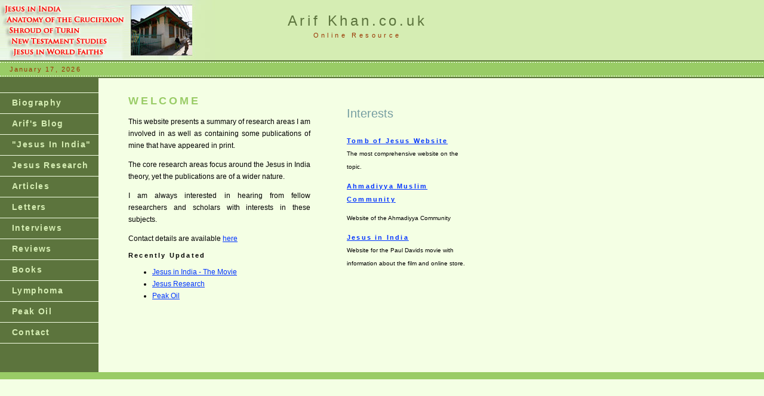

--- FILE ---
content_type: text/html
request_url: http://arifkhan.co.uk/
body_size: 2684
content:
<!DOCTYPE html PUBLIC "-//W3C//DTD XHTML 1.0 Transitional//EN" "http://www.w3.org/TR/xhtml1/DTD/xhtml1-transitional.dtd">
<html xmlns="http://www.w3.org/1999/xhtml">
<!-- DW6 -->
<head>  <script type="text/javascript">

  var _gaq = _gaq || [];
  _gaq.push(['_setAccount', 'UA-38297874-1']);
  _gaq.push(['_trackPageview']);

  (function() {
    var ga = document.createElement('script'); ga.type = 'text/javascript'; ga.async = true;
    ga.src = ('https:' == document.location.protocol ? 'https://ssl' : 'http://www') + '.google-analytics.com/ga.js';
    var s = document.getElementsByTagName('script')[0]; s.parentNode.insertBefore(ga, s);
  })();

</script>
<!-- Copyright 2005 Macromedia, Inc. All rights reserved. -->
<title>Arif Khan.co.uk</title>
<meta name="KEYWORDS" content="Jesus in India, Arif Khan, Jesus in Kashmir, Peak Oil, Letters, Articles">
<meta name="description" content="Homepage for the website of Arif Khan, London UK, with a summary of research and writings">
<meta http-equiv="Content-Type" content="text/html; charset=iso-8859-1" />
<link rel="stylesheet" href="mm_health_nutr.css" type="text/css" />
<script language="JavaScript" type="text/javascript">
//--------------- LOCALIZEABLE GLOBALS ---------------
var d=new Date();
var monthname=new Array("January","February","March","April","May","June","July","August","September","October","November","December");
//Ensure correct for language. English is "January 1, 2004"
var TODAY = monthname[d.getMonth()] + " " + d.getDate() + ", " + d.getFullYear();
//---------------   END LOCALIZEABLE   ---------------
</script>
<style type="text/css">
<!--
.style1 {color: #0033FF}
.style2 {line-height:22px; letter-spacing:.2em; font: bold 11px Arial, Helvetica, sans-serif;}
-->
</style>
</head>
<body bgcolor="#F4FFE4">
<table width="100%" border="0" cellspacing="0" cellpadding="0">
  <tr bgcolor="#D5EDB3">
    <td width="382" colspan="3" rowspan="2"><img src="mm_health_photo.jpg" alt="Header image" width="382" height="101" border="0" /></td>
    <td width="378" height="50" colspan="3" id="logo" valign="bottom" align="center" nowrap="nowrap">Arif Khan.co.uk</td>
    <td width="100%">&nbsp;</td>
  </tr>

  <tr bgcolor="#D5EDB3">
    <td height="51" colspan="3" id="tagline" valign="top" align="center">Online Resource</td>
	<td width="100%" bgcolor="#D5EDB3">&nbsp;</td>
  </tr>

  <tr>
    <td colspan="7" bgcolor="#5C743D"><img src="mm_spacer.gif" alt="" width="1" height="2" border="0" /></td>
  </tr>

  <tr>
    <td colspan="7" bgcolor="#99CC66" background="mm_dashed_line.gif"><img src="mm_dashed_line.gif" alt="line decor" width="4" height="3" border="0" /></td>
  </tr>

  <tr bgcolor="#99CC66">
  	<td height="20" colspan="7" bgcolor="#99CC66" id="dateformat">&nbsp;&nbsp;
    <script language="JavaScript" type="text/javascript">
      document.write(TODAY);	</script></td>
  </tr>
  <tr>
    <td colspan="7" bgcolor="#99CC66" background="mm_dashed_line.gif"><img src="mm_dashed_line.gif" alt="line decor" width="4" height="3" border="0" /></td>
  </tr>

  <tr>
    <td colspan="7" bgcolor="#5C743D"><img src="mm_spacer.gif" alt="" width="1" height="2" border="0" /></td>
  </tr>

 <tr>
    <td width="165" valign="top" bgcolor="#5C743D">
	<table border="0" cellspacing="0" cellpadding="0" width="165" id="navigation">
        <tr>
          <td width="165">&nbsp;<br />
		 &nbsp;<br /></td>
        </tr>
        <tr>
          <td width="165"><a href="biography.html" class="navText">Biography</a></td>
        </tr>
        <tr>
          <td width="165"><a href="http://cricketconnoisseur.blogs.com/my_weblog/" class="navText">Arif's Blog</a></td>
        </tr>
        <tr>
          <td width="165"><a href="jesusinindia.html" class="navText">&quot;Jesus In India&quot;</a></td>
        </tr>        
        <tr>
          <td width="165"><a href="jesus.html" class="navText">Jesus Research</a></td>
        </tr>
        <tr>
          <td width="165"><a href="articles.html" class="navText">Articles</a></td>
        </tr>				
        <tr>
          <td width="165"><a href="letters.html" class="navText">Letters</a></td>
        </tr>
        <tr>
          <td width="165"><a href="interviews.html" class="navText">Interviews</a></td>
        </tr>
		<tr>
		  <td width="165"><a href="bookreviews.html" class="navText"> Reviews </a></td>
		</tr>
        <tr>
          <td width="165"><a href="books.html" class="navText">Books</a></td>
        </tr>
        <tr>
          <td width="165"><a href="health.html" class="navText">Lymphoma</a></td>
        </tr>
        <tr>
          <td width="165"><a href="peakoil.html" class="navText">Peak Oil </a></td>
        </tr>
        <tr>
          <td width="165"><a href="contact.html" class="navText">Contact</a></td>
        </tr>				
      </table>
 	<br />
  	&nbsp;<br />
  	&nbsp;<br />
  	&nbsp;<br /> 	</td>
    <td width="50"><img src="mm_spacer.gif" alt="" width="50" height="1" border="0" /></td>
    <td width="305" colspan="2" valign="top"><img src="mm_spacer.gif" alt="" width="305" height="1" border="0" /><br />
	&nbsp;<br />
	&nbsp;<br />
	<table border="0" cellspacing="0" cellpadding="0" width="305">
        <tr>
          <td class="pageName">WELCOME</td>
		</tr>

		<tr>
          <td valign="top" class="bodyText"><p align="justify">This website presents a summary of research areas I am involved in as well as containing some publications of mine that have appeared in print.</p>
            <p align="justify">The core research areas focus around the Jesus in India theory, yet the publications are of a wider nature.</p>
            <p align="justify">I am always interested in hearing from fellow researchers and scholars with interests in these subjects.</p>
            <p align="justify">Contact details are available <a href="contact.html">here</a>  </p>
            <p class="style2">Recently Updated </p>
		    <ul>
              <li><a href="jesusinindia.html">Jesus in India - The Movie</a> </li>
		      <li><a href="jesus.html">Jesus Research</a> </li>
		      <li><a href="peakoil.html">Peak Oil</a></li>
	        </ul>          </td>
        </tr>
      </table>
	<br />
	&nbsp;<br />	</td>
    <td width="50"><img src="mm_spacer.gif" alt="" width="50" height="1" border="0" /></td>
        <td width="190" valign="top"><br />
		&nbsp;<br />
		<table border="0" cellspacing="0" cellpadding="0" width="245" id="leftcol">

	   <tr>
       <td width="10"><img src="mm_spacer.gif" alt="" width="10" height="1" border="0" /></td>
		<td width="182" class="smallText"><p align="left" class="quote">Interests</p>
		  <p><span class="subHeader"><a href="http://www.tombofjesus.com" target="_blank">Tomb of Jesus Website </a></span><br />
			The most comprehensive website on the topic. </p>
		  <p><span class="subHeader"><a href="http://www.alislam.org" target="_blank">Ahmadiyya Muslim Community</a></span></p>
		  <p>Website of the Ahmadiyya Community </p>
		  <p><span class="subHeader"><a href="http://www.jesusinindiathemovie.com" target="_blank">Jesus in India</a> </span><br />
		    Website for the Paul Davids movie with information about the film and online store.<br />
		    </p>
		  <td width="20">&nbsp;</td>
        </tr>
      </table>	</td>
	<td width="100%">&nbsp;</td>
  </tr>
  <tr>
    <td width="165" bgcolor="#99CC66">&nbsp;</td>
    <td width="50" bgcolor="#99CC66">&nbsp;</td>
    <td width="167" bgcolor="#99CC66">&nbsp;</td>
    <td width="138" bgcolor="#99CC66">&nbsp;</td>
    <td width="50" bgcolor="#99CC66">&nbsp;</td>
    <td width="190" bgcolor="#99CC66">&nbsp;</td>
	<td width="100%" bgcolor="#99CC66">&nbsp;</td>
  </tr>
</table>
</body>
</html>
